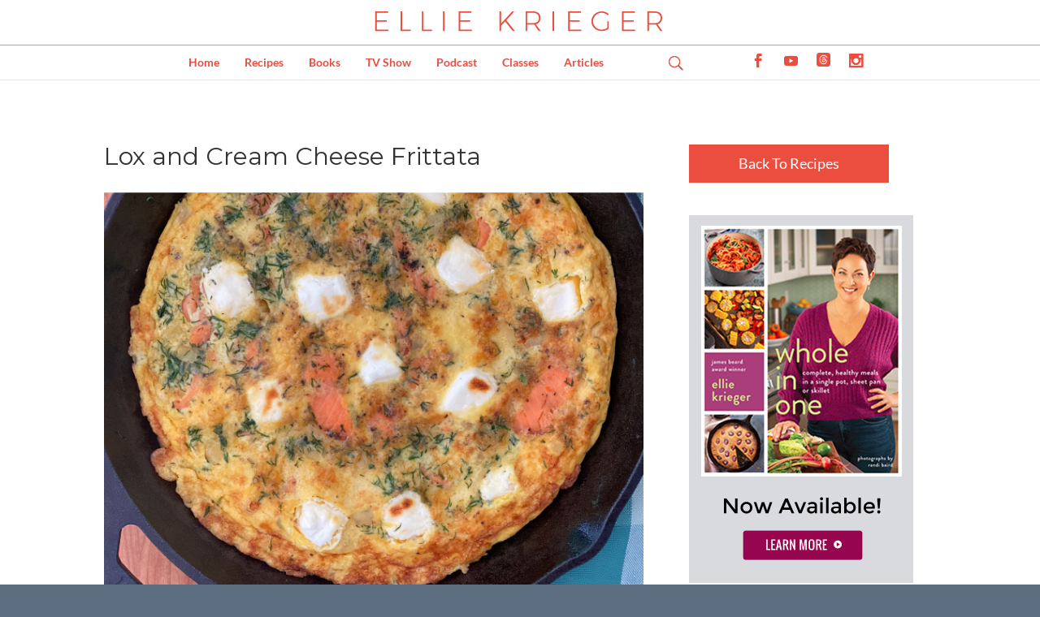

--- FILE ---
content_type: application/javascript; charset=UTF-8
request_url: https://www.elliekrieger.com/cdn-cgi/challenge-platform/scripts/jsd/main.js
body_size: 9169
content:
window._cf_chl_opt={AKGCx8:'b'};~function(M6,Zl,Zh,ZC,Zk,Zj,ZO,Zm,Zx,M1){M6=W,function(g,Z,Ml,M5,M,R){for(Ml={g:302,Z:350,M:319,R:231,d:166,e:353,a:340,o:225,U:280,v:329},M5=W,M=g();!![];)try{if(R=-parseInt(M5(Ml.g))/1+parseInt(M5(Ml.Z))/2+-parseInt(M5(Ml.M))/3*(-parseInt(M5(Ml.R))/4)+parseInt(M5(Ml.d))/5+-parseInt(M5(Ml.e))/6*(-parseInt(M5(Ml.a))/7)+parseInt(M5(Ml.o))/8*(-parseInt(M5(Ml.U))/9)+-parseInt(M5(Ml.v))/10,R===Z)break;else M.push(M.shift())}catch(d){M.push(M.shift())}}(E,362415),Zl=this||self,Zh=Zl[M6(264)],ZC=function(RG,Rr,Rt,RX,RT,M7,Z,M,R,d){return RG={g:371,Z:206,M:254,R:300},Rr={g:139,Z:259,M:259,R:268,d:361,e:129,a:259,o:381,U:147,v:299,T:163,X:259,G:273,B:312,z:358,c:273,f:157,S:345,Y:213,y:176,F:259,H:325,P:381,A:277},Rt={g:128,Z:348},RX={g:140},RT={g:236,Z:348,M:198,R:325,d:194,e:196,a:216,o:194,U:196,v:216,T:337,X:324,G:128,B:259,z:216,c:140,f:128,S:381,Y:140,y:139,F:346,H:263,P:381,A:232,n:152,l:346,h:381,C:222,k:128,j:381,J:256,Q:200,K:229,O:338,m:390,b:279,x:206,N:194,I:196,i:216,D:207,s:207,L:140,V:143,E0:229,E1:381,E2:273,E3:266,E4:256,E5:128,E6:230,E7:375,E8:352,E9:313,EE:326,EW:381,Eg:140,Eu:343,EZ:327,EM:208,ER:212,Ed:299,Ee:259,Ea:377,Eo:381,EU:202,Ev:149,ET:270,EX:228,Et:247,Er:286,EG:232,Ep:213},M7=M6,Z={'camJN':M7(RG.g),'MoXjW':function(e,a){return e<a},'IGEdf':function(e,a){return e==a},'nhtgU':function(e,a){return e>a},'fmpwV':function(e,a){return a|e},'iVlue':function(e,a){return e-a},'QXBNE':function(e,a){return e(a)},'tYhrw':function(e,a){return e<a},'BPvQw':function(e,a){return e<<a},'capuP':function(e,a){return a&e},'oFshY':function(e,a){return e==a},'qMBhL':function(e,a){return e-a},'rQOTi':function(e,a){return e===a},'ZKFjf':M7(RG.Z),'Afifg':function(e,a){return e(a)},'gwdSG':function(e,a){return e<<a},'aLWDU':function(e,a){return e(a)},'kqena':function(e,a){return e<a},'KpLPe':function(e,a){return e-a},'Izqbz':function(e,a){return a|e},'KamQt':function(e,a){return e<<a},'KQapA':function(e,a){return e&a},'FhGaw':function(e,a){return e-a},'oOJWc':function(e,a){return e==a},'MWnrp':function(e,a){return e<a},'CVeeV':function(e,a){return e<<a},'ALRYW':function(e,a){return e==a},'ejMHG':function(e,a){return e(a)},'BKoZv':function(e,a){return a==e},'xJdoU':function(e,a){return e-a},'pQlYX':function(e,a){return e!=a},'rXpXI':function(e,a){return a&e},'uugtk':function(e,a){return e(a)},'Zadjq':function(e,a){return e>a},'AJdXn':function(e,a){return e<a},'LyzyO':function(e,a){return a*e},'dfadj':function(e,a){return e<a},'gzTnu':function(e,a){return e<a},'awuCh':function(e,a){return e-a},'QvxaM':function(e,a){return e==a},'eyvZf':function(e,a){return e+a}},M=String[M7(RG.M)],R={'h':function(e,Ro){return Ro={g:332,Z:325},e==null?'':R.g(e,6,function(a,M8){return M8=W,Z[M8(Ro.g)][M8(Ro.Z)](a)})},'g':function(o,U,T,M9,X,G,B,z,S,Y,y,F,H,P,A,C,j,J,Q,K){if(M9=M7,null==o)return'';for(G={},B={},z='',S=2,Y=3,y=2,F=[],H=0,P=0,A=0;Z[M9(RT.g)](A,o[M9(RT.Z)]);A+=1)if(M9(RT.M)===M9(RT.M)){if(C=o[M9(RT.R)](A),Object[M9(RT.d)][M9(RT.e)][M9(RT.a)](G,C)||(G[C]=Y++,B[C]=!0),j=z+C,Object[M9(RT.o)][M9(RT.U)][M9(RT.v)](G,j))z=j;else for(J=M9(RT.T)[M9(RT.X)]('|'),Q=0;!![];){switch(J[Q++]){case'0':S--;continue;case'1':G[j]=Y++;continue;case'2':Z[M9(RT.G)](0,S)&&(S=Math[M9(RT.B)](2,y),y++);continue;case'3':if(Object[M9(RT.d)][M9(RT.e)][M9(RT.z)](B,z)){if(256>z[M9(RT.c)](0)){for(X=0;X<y;H<<=1,Z[M9(RT.f)](P,U-1)?(P=0,F[M9(RT.S)](T(H)),H=0):P++,X++);for(K=z[M9(RT.Y)](0),X=0;Z[M9(RT.y)](8,X);H=Z[M9(RT.F)](H<<1.87,1&K),P==Z[M9(RT.H)](U,1)?(P=0,F[M9(RT.P)](Z[M9(RT.A)](T,H)),H=0):P++,K>>=1,X++);}else{for(K=1,X=0;Z[M9(RT.n)](X,y);H=Z[M9(RT.l)](H<<1.63,K),P==U-1?(P=0,F[M9(RT.h)](T(H)),H=0):P++,K=0,X++);for(K=z[M9(RT.c)](0),X=0;16>X;H=Z[M9(RT.C)](H,1)|K&1.34,Z[M9(RT.k)](P,U-1)?(P=0,F[M9(RT.j)](T(H)),H=0):P++,K>>=1,X++);}S--,0==S&&(S=Math[M9(RT.B)](2,y),y++),delete B[z]}else for(K=G[z],X=0;X<y;H=H<<1.72|Z[M9(RT.J)](K,1),Z[M9(RT.Q)](P,Z[M9(RT.K)](U,1))?(P=0,F[M9(RT.P)](T(H)),H=0):P++,K>>=1,X++);continue;case'4':z=String(C);continue}break}}else return Z[M9(RT.O)](function(){}),'p';if(''!==z){if(Z[M9(RT.m)](Z[M9(RT.b)],M9(RT.x))){if(Object[M9(RT.N)][M9(RT.I)][M9(RT.i)](B,z)){if(M9(RT.D)!==M9(RT.s))return;else{if(256>z[M9(RT.L)](0)){if(M9(RT.V)===M9(RT.V)){for(X=0;X<y;H<<=1,P==Z[M9(RT.E0)](U,1)?(P=0,F[M9(RT.E1)](Z[M9(RT.E2)](T,H)),H=0):P++,X++);for(K=z[M9(RT.Y)](0),X=0;Z[M9(RT.y)](8,X);H=Z[M9(RT.F)](Z[M9(RT.E3)](H,1),Z[M9(RT.E4)](K,1)),Z[M9(RT.E5)](P,U-1)?(P=0,F[M9(RT.h)](Z[M9(RT.E6)](T,H)),H=0):P++,K>>=1,X++);}else M(M9(RT.E7)+R[M9(RT.E8)])}else{for(K=1,X=0;Z[M9(RT.E9)](X,y);H=K|H<<1,P==Z[M9(RT.EE)](U,1)?(P=0,F[M9(RT.EW)](T(H)),H=0):P++,K=0,X++);for(K=z[M9(RT.Eg)](0),X=0;16>X;H=Z[M9(RT.Eu)](Z[M9(RT.EZ)](H,1),Z[M9(RT.EM)](K,1)),P==Z[M9(RT.ER)](U,1)?(P=0,F[M9(RT.h)](T(H)),H=0):P++,K>>=1,X++);}S--,Z[M9(RT.Ed)](0,S)&&(S=Math[M9(RT.Ee)](2,y),y++),delete B[z]}}else for(K=G[z],X=0;Z[M9(RT.Ea)](X,y);H=H<<1|K&1,U-1==P?(P=0,F[M9(RT.Eo)](T(H)),H=0):P++,K>>=1,X++);S--,S==0&&y++}else return M[M9(RT.EU)]()<R}for(K=2,X=0;Z[M9(RT.Ea)](X,y);H=Z[M9(RT.Ev)](H,1)|1&K,Z[M9(RT.ET)](P,U-1)?(P=0,F[M9(RT.EW)](Z[M9(RT.EX)](T,H)),H=0):P++,K>>=1,X++);for(;;)if(H<<=1,Z[M9(RT.Et)](P,Z[M9(RT.Er)](U,1))){F[M9(RT.h)](Z[M9(RT.EG)](T,H));break}else P++;return F[M9(RT.Ep)]('')},'j':function(e,ME){return ME=M7,Z[ME(Rt.g)](null,e)?'':e==''?null:R.i(e[ME(Rt.Z)],32768,function(a,MW){return MW=ME,e[MW(RX.g)](a)})},'i':function(o,U,T,Mg,X,G,B,z,S,Y,y,F,H,P,A,C,J,j){for(Mg=M7,X=[],G=4,B=4,z=3,S=[],F=T(0),H=U,P=1,Y=0;Z[Mg(Rr.g)](3,Y);X[Y]=Y,Y+=1);for(A=0,C=Math[Mg(Rr.Z)](2,2),y=1;C!=y;j=F&H,H>>=1,0==H&&(H=U,F=T(P++)),A|=(0<j?1:0)*y,y<<=1);switch(A){case 0:for(A=0,C=Math[Mg(Rr.M)](2,8),y=1;Z[Mg(Rr.R)](y,C);j=Z[Mg(Rr.d)](F,H),H>>=1,H==0&&(H=U,F=T(P++)),A|=(0<j?1:0)*y,y<<=1);J=Z[Mg(Rr.e)](M,A);break;case 1:for(A=0,C=Math[Mg(Rr.a)](2,16),y=1;Z[Mg(Rr.R)](y,C);j=F&H,H>>=1,H==0&&(H=U,F=Z[Mg(Rr.e)](T,P++)),A|=(0<j?1:0)*y,y<<=1);J=M(A);break;case 2:return''}for(Y=X[3]=J,S[Mg(Rr.o)](J);;){if(Z[Mg(Rr.U)](P,o))return'';for(A=0,C=Math[Mg(Rr.a)](2,z),y=1;C!=y;j=H&F,H>>=1,Z[Mg(Rr.v)](0,H)&&(H=U,F=T(P++)),A|=(Z[Mg(Rr.T)](0,j)?1:0)*y,y<<=1);switch(J=A){case 0:for(A=0,C=Math[Mg(Rr.X)](2,8),y=1;y!=C;j=H&F,H>>=1,H==0&&(H=U,F=Z[Mg(Rr.G)](T,P++)),A|=Z[Mg(Rr.B)](Z[Mg(Rr.z)](0,j)?1:0,y),y<<=1);X[B++]=M(A),J=B-1,G--;break;case 1:for(A=0,C=Math[Mg(Rr.a)](2,16),y=1;y!=C;j=F&H,H>>=1,0==H&&(H=U,F=Z[Mg(Rr.c)](T,P++)),A|=Z[Mg(Rr.B)](Z[Mg(Rr.f)](0,j)?1:0,y),y<<=1);X[B++]=M(A),J=Z[Mg(Rr.S)](B,1),G--;break;case 2:return S[Mg(Rr.Y)]('')}if(Z[Mg(Rr.y)](0,G)&&(G=Math[Mg(Rr.F)](2,z),z++),X[J])J=X[J];else if(J===B)J=Y+Y[Mg(Rr.H)](0);else return null;S[Mg(Rr.P)](J),X[B++]=Z[Mg(Rr.A)](Y,J[Mg(Rr.H)](0)),G--,Y=J,Z[Mg(Rr.y)](0,G)&&(G=Math[Mg(Rr.X)](2,z),z++)}}},d={},d[M7(RG.R)]=R.h,d}(),Zk={},Zk[M6(209)]='o',Zk[M6(354)]='s',Zk[M6(262)]='u',Zk[M6(169)]='z',Zk[M6(218)]='n',Zk[M6(136)]='I',Zk[M6(303)]='b',Zj=Zk,Zl[M6(281)]=function(g,Z,M,R,RO,RK,RQ,MR,o,T,X,G,B,z,S,y){if(RO={g:292,Z:142,M:261,R:241,d:255,e:373,a:172,o:144,U:258,v:220,T:320,X:348,G:182,B:182,z:378,c:379,f:246,S:284,Y:284,y:244,F:348,H:342,P:177,A:269,n:205},RK={g:244,Z:306,M:348,R:342,d:382,e:269},RQ={g:194,Z:196,M:216,R:381},MR=M6,o={'oqyMP':function(Y,F){return Y<F},'raRYE':function(Y,F){return F===Y},'INMRa':function(Y,F){return Y+F},'BhNTr':function(Y,F){return Y+F},'VAuNT':function(Y,F){return Y+F},'thZjO':function(Y,F){return Y===F},'yJJET':function(Y,y){return Y(y)},'CinTk':function(Y,F){return Y===F},'rERVy':MR(RO.g),'aMIOC':function(Y,F){return Y+F}},o[MR(RO.Z)](null,Z)||void 0===Z)return R;for(T=o[MR(RO.M)](ZK,Z),g[MR(RO.R)][MR(RO.d)]&&(T=T[MR(RO.e)](g[MR(RO.R)][MR(RO.d)](Z))),T=g[MR(RO.a)][MR(RO.o)]&&g[MR(RO.U)]?g[MR(RO.a)][MR(RO.o)](new g[(MR(RO.U))](T)):function(Y,Me,y){for(Me=MR,Y[Me(RK.g)](),y=0;o[Me(RK.Z)](y,Y[Me(RK.M)]);o[Me(RK.R)](Y[y],Y[o[Me(RK.d)](y,1)])?Y[Me(RK.e)](y+1,1):y+=1);return Y}(T),X='nAsAaAb'.split('A'),X=X[MR(RO.v)][MR(RO.T)](X),G=0;G<T[MR(RO.X)];G++)if(B=T[G],z=ZQ(g,Z,B),X(z)){if(MR(RO.G)===MR(RO.B))S=o[MR(RO.z)]('s',z)&&!g[MR(RO.c)](Z[B]),o[MR(RO.f)]===M+B?U(o[MR(RO.S)](M,B),z):S||U(o[MR(RO.Y)](M,B),Z[B]);else{for(Z[MR(RO.y)](),y=0;y<o[MR(RO.F)];o[MR(RO.H)](U[y],S[o[MR(RO.P)](y,1)])?T[MR(RO.A)](o[MR(RO.S)](y,1),1):y+=1);return X}}else U(o[MR(RO.n)](M,B),z);return R;function U(Y,y,Md){Md=MR,Object[Md(RQ.g)][Md(RQ.Z)][Md(RQ.M)](R,y)||(R[y]=[]),R[y][Md(RQ.R)](Y)}},ZO=M6(154)[M6(324)](';'),Zm=ZO[M6(220)][M6(320)](ZO),Zl[M6(267)]=function(Z,M,RI,Ma,R,o,U,v,T,X){for(RI={g:164,Z:178,M:366,R:291,d:348,e:178,a:250,o:381,U:175},Ma=M6,R={},R[Ma(RI.g)]=function(G,B){return G<B},R[Ma(RI.Z)]=function(G,B){return G===B},R[Ma(RI.M)]=function(G,B){return G+B},o=R,U=Object[Ma(RI.R)](M),v=0;o[Ma(RI.g)](v,U[Ma(RI.d)]);v++)if(T=U[v],T==='f'&&(T='N'),Z[T]){for(X=0;o[Ma(RI.g)](X,M[U[v]][Ma(RI.d)]);o[Ma(RI.e)](-1,Z[T][Ma(RI.a)](M[U[v]][X]))&&(Zm(M[U[v]][X])||Z[T][Ma(RI.o)](o[Ma(RI.M)]('o.',M[U[v]][X]))),X++);}else Z[T]=M[U[v]][Ma(RI.U)](function(G){return'o.'+G})},Zx=null,M1=M0(),M3();function W(g,u,Z,M){return g=g-123,Z=E(),M=Z[g],M}function Zb(Ri,Mo,R,d,a,o,U,v,T){d=(Ri={g:365,Z:282,M:240,R:245,d:252,e:334,a:372,o:219,U:321,v:145,T:257,X:363,G:386,B:210,z:240,c:214},Mo=M6,R={},R[Mo(Ri.g)]=Mo(Ri.Z),R[Mo(Ri.M)]=Mo(Ri.R),R[Mo(Ri.d)]=Mo(Ri.e),R);try{return a=Zh[Mo(Ri.a)](d[Mo(Ri.g)]),a[Mo(Ri.o)]=Mo(Ri.U),a[Mo(Ri.v)]='-1',Zh[Mo(Ri.T)][Mo(Ri.X)](a),o=a[Mo(Ri.G)],U={},U=pRIb1(o,o,'',U),U=pRIb1(o,o[Mo(Ri.B)]||o[d[Mo(Ri.z)]],'n.',U),U=pRIb1(o,a[d[Mo(Ri.d)]],'d.',U),Zh[Mo(Ri.T)][Mo(Ri.c)](a),v={},v.r=U,v.e=null,v}catch(X){return T={},T.r={},T.e=X,T}}function M0(dt,MS){return dt={g:314,Z:314},MS=M6,crypto&&crypto[MS(dt.g)]?crypto[MS(dt.Z)]():''}function ZJ(g,Z,Rp,Mu){return Rp={g:238,Z:194,M:331,R:216,d:250,e:305},Mu=M6,Z instanceof g[Mu(Rp.g)]&&0<g[Mu(Rp.g)][Mu(Rp.Z)][Mu(Rp.M)][Mu(Rp.R)](Z)[Mu(Rp.d)](Mu(Rp.e))}function ZK(Z,RH,MM,M,R,d){for(RH={g:309,Z:309,M:373,R:291,d:195},MM=M6,M={},M[MM(RH.g)]=function(e,o){return o!==e},R=M,d=[];R[MM(RH.Z)](null,Z);d=d[MM(RH.M)](Object[MM(RH.R)](Z)),Z=Object[MM(RH.d)](Z));return d}function ZV(dM,Mp,g,Z,M,R){return dM={g:385,Z:253,M:138},Mp=M6,g={'wBJOc':function(d){return d()}},Z=3600,M=g[Mp(dM.g)](ZL),R=Math[Mp(dM.Z)](Date[Mp(dM.M)]()/1e3),R-M>Z?![]:!![]}function E(e1){return e1='iPfps,length,xJJPE,1229846TsWfTr,pkLOA2,status,325794THlFEU,string,BMMsx,jsd,ontimeout,dfadj,href,xhxNz,rXpXI,log,appendChild,MibwG,SGumC,lbTMG,OpQno,LMqIS,bMgVP,lggSK,ic7p-0Bmxaq2yZf8d3zAEnsYMo+lLu$wUGjrQOPF1XVJKh6THDSWb54vtCIRe9gNk,createElement,concat,GEbkD,http-code:,vyUzY,MWnrp,CinTk,isNaN,WJOse,push,INMRa,timeout,__CF$cv$params,wBJOc,contentWindow,kKnLd,kiOcP,AdeF3,rQOTi,event,GRfxD,iikxl,stringify,isArray,IGEdf,uugtk,aUjz8,McAVK,jlTBI,/invisible/jsd,sohNM,cZBZd,bigint,detail,now,nhtgU,charCodeAt,aRzdX,thZjO,QDxha,from,tabIndex,BeATo,Zadjq,qWufP,CVeeV,function,/b/ov1/0.8360030592196712:1769948877:DcCrV8vRTXz8jJ1aAm4HzQiipiZi0lZoGBQPNFAhTX0/,tYhrw,iHbiL,_cf_chl_opt;JJgc4;PJAn2;kJOnV9;IWJi4;OHeaY1;DqMg0;FKmRv9;LpvFx1;cAdz2;PqBHf2;nFZCC5;ddwW5;pRIb1;rxvNi8;RrrrA2;erHi9,DxhoZ,location,gzTnu,oSrhD,Nklpz,zFAjW,ubDTF,WzwFA,AJdXn,eamoQ,Ieqlw,1138995leqHzt,WkrDd,api,symbol,2|3|0|1|4,LRmiB4,Array,hDTMx,error,map,QvxaM,BhNTr,bqDzf,readyState,prRXE,EskCa,PXIUZ,iqwtk,NSrFG,IhelM,xhr-error,TYlZ6,DoBdD,postMessage,ZXHrk,onreadystatechange,YMJcM,iKyml,prototype,getPrototypeOf,hasOwnProperty,lyhIr,irEiK,NXbzY,oFshY,gItSC,random,AKGCx8,sxHsB,aMIOC,RPyrs,SpKXh,KQapA,object,clientInformation,onzvx,FhGaw,join,removeChild,parent,call,loading,number,style,includes,pDnaK,BPvQw,gmyBe,bQEbL,518208KRMNsw,yjDLf,qtoxQ,ejMHG,qMBhL,aLWDU,47660MRigGu,QXBNE,ckfJS,ztedy,TdGoo,MoXjW,tXpIK,Function,Rutyq,PDVmG,Object,sid,dhFIF,sort,navigator,rERVy,BKoZv,nwcWK,XMLHttpRequest,indexOf,YOKcE,MZuuz,floor,fromCharCode,getOwnPropertyNames,capuP,body,Set,pow,dehYj,yJJET,undefined,iVlue,document,onerror,gwdSG,rxvNi8,pQlYX,splice,ALRYW,source,xBFaC,Afifg,UEIHz,efMtI,errorInfoObject,eyvZf,XCUaI,ZKFjf,54JoymuR,pRIb1,iframe,onload,VAuNT,/jsd/oneshot/d251aa49a8a3/0.8360030592196712:1769948877:DcCrV8vRTXz8jJ1aAm4HzQiipiZi0lZoGBQPNFAhTX0/,xJdoU,_cf_chl_opt,kvrCI,ZdHzI,tZAaT,keys,d.cookie,POST,CnwA5,/cdn-cgi/challenge-platform/h/,RSSSZ,GIKoE,send,oOJWc,mJlBLVI,zqTCT,79535ZzQUSh,boolean,success,[native code],oqyMP,cloudflare-invisible,QgCMN,JWYlG,addEventListener,lSJsV,LyzyO,kqena,randomUUID,error on cf_chl_props,bPQMM,7|2|3|8|6|1|5|4|9|0,DOMContentLoaded,147LLcqju,bind,display: none,AiJIL,hpCwf,split,charAt,KpLPe,KamQt,jJnJf,9217450ULWVBZ,KelOm,toString,camJN,chctx,contentDocument,UIcCp,yzOKa,3|0|2|1|4,catch,open,42MumgtI,SSTpq3,raRYE,Izqbz,JBxy9,awuCh,fmpwV'.split(','),E=function(){return e1},E()}function M3(di,dI,dx,My,g,Z,o,M,R,d){if(di={g:134,Z:188,M:384,R:132,d:201,e:381,a:193,o:140,U:289,v:328,T:146,X:197,G:148,B:158,z:158,c:124,f:224,S:131,Y:381,y:239,F:140,H:370,P:369,A:146,n:367,l:381,h:335,C:179,k:217,j:310,J:360,Q:155,K:155,O:140,m:318,b:191},dI={g:179,Z:217,M:191},dx={g:167,Z:368,M:132,R:379,d:292,e:290,a:243},My=M6,g={'iKyml':function(e,a){return e(a)},'ZdHzI':function(e,a){return a|e},'jJnJf':function(e,a){return e<<a},'BeATo':function(e,a){return a&e},'lyhIr':function(e,a){return e(a)},'GRfxD':function(e,a){return e<a},'bQEbL':function(e,a){return e==a},'McAVK':function(e,a){return e-a},'Rutyq':function(e,a){return e(a)},'lggSK':function(e,a){return e>a},'bMgVP':function(e,a){return e<<a},'OpQno':function(e,a){return a==e},'jlTBI':function(e,a){return e===a},'tZAaT':function(e,a){return e+a},'iPfps':function(e,a){return e===a},'LMqIS':My(di.g),'dhFIF':function(e,a){return e(a)},'gItSC':My(di.Z),'qWufP':function(e){return e()},'UIcCp':function(e,a){return a!==e},'xhxNz':function(e,a){return a!==e}},Z=Zl[My(di.M)],!Z){if(g[My(di.R)](g[My(di.d)],g[My(di.d)]))return;else{for(J=0;Q<K;m<<=1,b==x-1?(N=0,I[My(di.e)](g[My(di.a)](i,D)),s=0):L++,O++);for(V=E0[My(di.o)](0),E1=0;8>E2;E4=g[My(di.U)](g[My(di.v)](E5,1),g[My(di.T)](E6,1)),E8-1==E7?(E9=0,EE[My(di.e)](g[My(di.X)](EW,Eg)),Eu=0):EZ++,EM>>=1,E3++);}}if(!g[My(di.G)](ZV)){if(My(di.B)===My(di.z))return;else{for(C=0;g[My(di.c)](k,j);Q<<=1,g[My(di.f)](K,g[My(di.S)](O,1))?(m=0,b[My(di.Y)](g[My(di.y)](x,N)),I=0):i++,J++);for(o=D[My(di.F)](0),s=0;g[My(di.H)](8,L);E0=g[My(di.U)](g[My(di.P)](E1,1),g[My(di.A)](o,1)),g[My(di.n)](E2,g[My(di.S)](E3,1))?(E4=0,E5[My(di.l)](E6(E7)),E8=0):E9++,o>>=1,V++);}}if(M=![],R=function(db,dK,MH,o,v,T,X){if(db={g:355,Z:379,M:237,R:292,d:125,e:376,a:376},dK={g:347},MH=My,o={'tXpIK':function(U,v,MF){return MF=W,g[MF(dK.g)](U,v)},'iikxl':function(U,v){return U+v},'vyUzY':function(U,v,T){return U(v,T)}},!M){if(MH(dx.g)===g[MH(dx.Z)])(v=f[S],T=Y(y,F,v),H(T))?(X=g[MH(dx.M)]('s',T)&&!K[MH(dx.R)](O[v]),MH(dx.d)===g[MH(dx.e)](T,v)?b(x+v,T):X||N(I+v,i[v])):J(Q+v,T);else{if(M=!![],!ZV())return;g[MH(dx.a)](ZN,function(v,MP,X){(MP=MH,MP(db.g)===MP(db.g))?M4(Z,v):(X=c==='s'&&!f[MP(db.Z)](S[Y]),o[MP(db.M)](MP(db.R),o[MP(db.d)](y,F))?o[MP(db.e)](H,P+A,n):X||o[MP(db.a)](l,h+C,k[j]))})}}},g[My(di.h)](Zh[My(di.C)],My(di.k)))R();else if(Zl[My(di.j)]){if(g[My(di.J)](My(di.Q),My(di.K)))return M[My(di.O)](R);else Zh[My(di.j)](My(di.m),R)}else d=Zh[My(di.b)]||function(){},Zh[My(di.b)]=function(MA){MA=My,d(),Zh[MA(dI.g)]!==MA(dI.Z)&&(Zh[MA(dI.M)]=d,R())}}function ZD(dW,dE,MX,g,Z){if(dW={g:380,Z:160,M:380,R:251,d:162,e:179,a:217,o:191,U:135},dE={g:221},MX=M6,g={'WzwFA':function(M,R){return M!==R},'pDnaK':function(M){return M()},'zFAjW':function(M,R){return M===R},'YOKcE':MX(dW.g),'cZBZd':function(M,R){return M(R)}},Z=ZI(),g[MX(dW.Z)](Z,null))return;Zx=(Zx&&(MX(dW.M)!==g[MX(dW.R)]?(e(),g[MX(dW.d)](a[MX(dW.e)],MX(dW.a))&&(T[MX(dW.o)]=X,G())):g[MX(dW.U)](clearTimeout,Zx)),setTimeout(function(Mt){Mt=MX,g[Mt(dE.g)](ZN)},Z*1e3))}function Zw(g,Z,dX,dT,dv,dU,da,MB,M,R,d,e,a,o,U){for(dX={g:295,Z:317,M:324,R:298,d:300,e:126,a:168,o:383,U:357,v:384,T:362,X:287,G:265,B:283,z:339,c:293,f:159,S:297,Y:203,y:285,F:249,H:184,P:156,A:156,n:359,l:359},dT={g:180},dv={g:352,Z:352,M:304,R:336,d:375},dU={g:186},da={g:383},MB=M6,M={'Nklpz':function(v,T){return v+T},'GIKoE':MB(dX.g),'prRXE':function(v,T){return v(T)},'NSrFG':function(v){return v()}},R=MB(dX.Z)[MB(dX.M)]('|'),d=0;!![];){switch(R[d++]){case'0':o[MB(dX.R)](ZC[MB(dX.d)](JSON[MB(dX.e)](U)));continue;case'1':e[MB(dX.a)]&&(o[MB(dX.o)]=5e3,o[MB(dX.U)]=function(Mz){Mz=MB,Z(Mz(da.g))});continue;case'2':e=Zl[MB(dX.v)];continue;case'3':console[MB(dX.T)](Zl[MB(dX.X)]);continue;case'4':o[MB(dX.G)]=function(Mc){Mc=MB,Z(Mc(dU.g))};continue;case'5':o[MB(dX.B)]=function(Mf){Mf=MB,o[Mf(dv.g)]>=200&&o[Mf(dv.Z)]<300?Z(Mf(dv.M)):a[Mf(dv.R)](Z,Mf(dv.d)+o[Mf(dv.Z)])};continue;case'6':o[MB(dX.z)](MB(dX.c),M[MB(dX.f)](M[MB(dX.S)],Zl[MB(dX.X)][MB(dX.Y)])+MB(dX.y)+e.r);continue;case'7':a={'yzOKa':function(v,T,Mq){return Mq=MB,M[Mq(dT.g)](v,T)}};continue;case'8':o=new Zl[(MB(dX.F))]();continue;case'9':U={'t':M[MB(dX.H)](ZL),'lhr':Zh[MB(dX.P)]&&Zh[MB(dX.A)][MB(dX.n)]?Zh[MB(dX.P)][MB(dX.l)]:'','api':e[MB(dX.a)]?!![]:![],'c':Zi(),'payload':g};continue}break}}function ZI(d4,MT,Z,M,R,d){return d4={g:387,Z:165,M:384,R:387,d:218,e:165},MT=M6,Z={},Z[MT(d4.g)]=function(e,a){return a!==e},Z[MT(d4.Z)]=function(e,a){return e<a},M=Z,R=Zl[MT(d4.M)],!R?null:(d=R.i,M[MT(d4.R)](typeof d,MT(d4.d))||M[MT(d4.e)](d,30))?null:d}function M4(M,R,e0,Mn,d,U,e,v,T,X,G,B,z,a){if(e0={g:307,Z:170,M:304,R:308,d:260,e:174,a:168,o:161,U:183,v:234,T:271,X:330,G:242,B:123,z:304,c:215,f:189,S:388,Y:192,y:274,F:364,H:307,P:242,A:123,n:304,l:215,h:374,C:374,k:248,j:324,J:253,Q:211,K:138,O:181,m:278,b:271,x:242,N:123,I:322,i:137,D:215,s:189},Mn=M6,d={'KelOm':Mn(e0.g),'nwcWK':Mn(e0.Z),'onzvx':function(o,U){return o/U},'EskCa':function(o,U){return o>U},'XCUaI':function(o){return o()},'ubDTF':function(o,U){return o!==U},'kiOcP':function(o,U){return o===U},'YMJcM':Mn(e0.M),'UEIHz':Mn(e0.R),'GEbkD':Mn(e0.d),'AiJIL':Mn(e0.e)},!M[Mn(e0.a)]){if(d[Mn(e0.o)](Mn(e0.U),Mn(e0.v)))return;else U={},U[Mn(e0.T)]=d[Mn(e0.X)],U[Mn(e0.G)]=R.r,U[Mn(e0.B)]=Mn(e0.z),M[Mn(e0.c)][Mn(e0.f)](U,'*')}if(d[Mn(e0.S)](R,d[Mn(e0.Y)])){if(d[Mn(e0.y)]!==Mn(e0.F))e={},e[Mn(e0.T)]=Mn(e0.H),e[Mn(e0.P)]=M.r,e[Mn(e0.A)]=Mn(e0.n),Zl[Mn(e0.l)][Mn(e0.f)](e,'*');else return v={},v.r={},v.e=v,v}else if(d[Mn(e0.h)]!==d[Mn(e0.C)]){for(T=d[Mn(e0.k)][Mn(e0.j)]('|'),X=0;!![];){switch(T[X++]){case'0':G=d[Mn(e0.J)](d[Mn(e0.Q)](e[Mn(e0.K)](),1e3));continue;case'1':if(d[Mn(e0.O)](G-z,B))return![];continue;case'2':B=3600;continue;case'3':z=d[Mn(e0.m)](R);continue;case'4':return!![]}break}}else a={},a[Mn(e0.b)]=d[Mn(e0.X)],a[Mn(e0.x)]=M.r,a[Mn(e0.N)]=d[Mn(e0.I)],a[Mn(e0.i)]=R,Zl[Mn(e0.D)][Mn(e0.s)](a,'*')}function Zi(){return ZI()!==null}function ZQ(g,Z,M,Ry,MZ,R,e,o){R=(Ry={g:304,Z:288,M:150,R:185,d:141,e:209,a:275,o:301,U:199,v:338,T:352,X:235,G:352,B:173,z:375,c:172,f:127,S:226,Y:223,y:272},MZ=M6,{'TdGoo':function(U,T){return U<T},'hDTMx':MZ(Ry.g),'IhelM':function(U,T){return U==T},'aRzdX':function(U,T){return U===T},'zqTCT':MZ(Ry.Z),'NXbzY':MZ(Ry.M),'yjDLf':function(U,T){return U===T},'gmyBe':function(U,T){return U===T},'xBFaC':function(U,T,X){return U(T,X)}});try{e=Z[M]}catch(U){return'i'}if(R[MZ(Ry.R)](null,e))return R[MZ(Ry.d)](void 0,e)?'u':'x';if(MZ(Ry.e)==typeof e){if(MZ(Ry.a)!==R[MZ(Ry.o)])try{if(R[MZ(Ry.R)](R[MZ(Ry.U)],typeof e[MZ(Ry.v)]))return e[MZ(Ry.v)](function(){}),'p'}catch(T){}else e[MZ(Ry.T)]>=200&&R[MZ(Ry.X)](Z[MZ(Ry.G)],300)?T(R[MZ(Ry.B)]):X(MZ(Ry.z)+G[MZ(Ry.G)])}return g[MZ(Ry.c)][MZ(Ry.f)](e)?'a':R[MZ(Ry.S)](e,g[MZ(Ry.c)])?'D':!0===e?'T':R[MZ(Ry.Y)](!1,e)?'F':(o=typeof e,R[MZ(Ry.U)]==o?R[MZ(Ry.y)](ZJ,g,e)?'N':'f':Zj[o]||'?')}function M2(d,a,dB,MY,o,U,v,T,X,G,B,z,c,f){if(dB={g:323,Z:227,M:349,R:356,d:389,e:187,a:384,o:295,U:287,v:203,T:151,X:133,G:249,B:339,z:293,c:383,f:357,S:294,Y:294,y:341,F:287,H:341,P:171,A:171,n:351,l:287,h:130,C:344,k:276,j:333,J:271,Q:298,K:300},MY=M6,o={},o[MY(dB.g)]=function(S,Y){return S+Y},o[MY(dB.Z)]=function(S,Y){return S+Y},o[MY(dB.M)]=MY(dB.R),U=o,!Zs(0))return![];T=(v={},v[MY(dB.d)]=d,v[MY(dB.e)]=a,v);try{X=Zl[MY(dB.a)],G=U[MY(dB.g)](U[MY(dB.Z)](MY(dB.o)+Zl[MY(dB.U)][MY(dB.v)],MY(dB.T))+X.r,MY(dB.X)),B=new Zl[(MY(dB.G))](),B[MY(dB.B)](MY(dB.z),G),B[MY(dB.c)]=2500,B[MY(dB.f)]=function(){},z={},z[MY(dB.S)]=Zl[MY(dB.U)][MY(dB.Y)],z[MY(dB.y)]=Zl[MY(dB.F)][MY(dB.H)],z[MY(dB.P)]=Zl[MY(dB.F)][MY(dB.A)],z[MY(dB.n)]=Zl[MY(dB.l)][MY(dB.h)],z[MY(dB.C)]=M1,c=z,f={},f[MY(dB.k)]=T,f[MY(dB.j)]=c,f[MY(dB.J)]=U[MY(dB.M)],B[MY(dB.Q)](ZC[MY(dB.K)](f))}catch(S){}}function ZN(g,d1,d0,MU,Z,M){d1={g:190,Z:296,M:315},d0={g:204,Z:153,M:316,R:233,d:150,e:384,a:253,o:311},MU=M6,Z={'lSJsV':function(R,d){return R(d)},'sxHsB':function(R,d){return R!==d},'ckfJS':function(R,d){return d===R},'ZXHrk':function(R){return R()},'RSSSZ':function(R,d,e){return R(d,e)}},M=Z[MU(d1.g)](Zb),Z[MU(d1.Z)](Zw,M.r,function(R,Mv,e){if(Mv=MU,Z[Mv(d0.g)](Mv(d0.Z),Mv(d0.M)))Z[Mv(d0.R)](typeof g,Mv(d0.d))&&g(R),ZD();else return e=R[Mv(d0.e)],d[Mv(d0.a)](+Z[Mv(d0.o)](e,e.t))}),M.e&&M2(MU(d1.M),M.e)}function ZL(du,MG,g){return du={g:384,Z:253},MG=M6,g=Zl[MG(du.g)],Math[MG(du.Z)](+atob(g.t))}function Zs(g,dg,Mr){return dg={g:202},Mr=M6,Math[Mr(dg.g)]()<g}}()